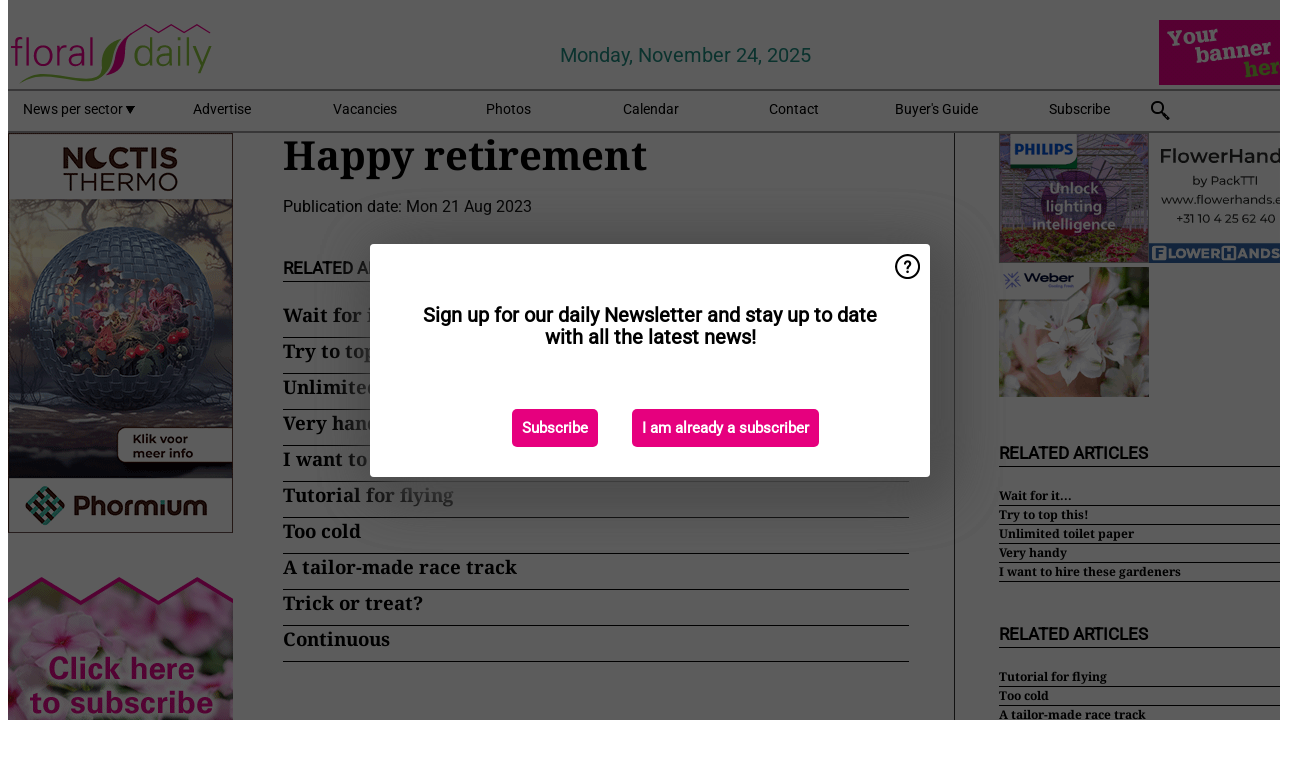

--- FILE ---
content_type: text/html; charset=utf-8
request_url: https://www.floraldaily.com/article/9552468/happy-retirement/
body_size: 9718
content:

<!DOCTYPE html>
<html lang="en" xmlns:og="http://ogp.me/ns#" xmlns:fb="http://www.facebook.com/2008/fbml">

<head>
    <title>Happy retirement</title>
    <meta name="Description" content="Happy retirement"/>

    
        
<meta charset="utf-8"/>
    <meta name="Analytics" content="UA-16654970-20"/>
    <meta name="Keywords" content="cut flowers, pot plants, cultivation, greenhouse, substrates, fertilizers, energy, crop protection, young plants, breeding, annuals and perennials, tree nursery, packaging, organic, open field, machines, market information, garden center, floristery, events, company news, retail, post harvest, logistics"/>
    <meta name="AnalyticsV4" content="G-V5SWGMBFMK"/>
    <meta name="UseNewWebsiteDesign" content="True"/>
<link rel="icon" type="image/svg+xml" href="/dist/img/fd-com/favicon.svg">
<link rel="icon" type="image/png" href="/dist/img/fd-com/favicon.png">
<link rel="stylesheet" media="screen" href="/dist/fd_com.css?v=jkcBRIDjPxXGxroOhwH9I7l5L64ewCKq0aVDsLS6JTE" />
<link rel="stylesheet" media="screen" href="/dist/styles.css?v=v696Gb58WZNrnzBzR0a1FxLSeh9n0VekFaQzm3XyY0I" />
<link rel="stylesheet" media="print" href="/dist/print.css?v=CPGkEhT1Bbxu5cliLRG5hUg28JovFGATsNQ9DcFmp1o" />


    <script async src="https://www.googletagmanager.com/gtag/js?id=G-V5SWGMBFMK"></script>
    <script type="text/javascript">
        window.dataLayer = window.dataLayer || [];

        processUserQueryParams();
        const cookies = getCookies();

        gtag('js', new Date());
        gtag('config', 'G-V5SWGMBFMK', {
            cookie_flags: 'Secure;SameSite=None',
            user_id: cookies['u'],
            user_properties: {
                custom_user_id: cookies['u'],
                sector_id: cookies['s'],
            },
        });

        function gtag() {
            window.dataLayer.push(arguments);
        }

        function getCookies() {
            return Object.fromEntries(document.cookie.split('; ').map(value => value.split(/=(.*)/s).map(decodeURIComponent)))
        }

        function processUserQueryParams() {
            const userId = parseInt(popQueryParamFromLocation('u'), 10);
            if (userId) setUserParamCookie('u', userId);

            const sectorId = parseInt(popQueryParamFromLocation('s'), 10);
            if (sectorId) setUserParamCookie('s', sectorId);
        }

        function setUserParamCookie(name, value) {
            document.cookie = `${name}=${value}; SameSite=None; Secure; path=/; max-age=604800`;
        }

        function popQueryParamFromLocation(name) {
            const {queryParams, hash} = parseQueryAndHash();

            const queryParam = queryParams.get(name);
            queryParams.delete(name);
            const url = createUrl(window.location.pathname, queryParams, hash);

            window.history.replaceState({}, document.title, url);

            return queryParam;
        }

        function parseQueryAndHash() {
            const sanitizedQueryAndHash = (window.location.search + window.location.hash)
                .replace(/[a-zA-Z]+=###[A-Z]+###/g, '')
                .split('#');

            return {
                queryParams: new URLSearchParams(sanitizedQueryAndHash[0]),
                hash: sanitizedQueryAndHash[1] ? '#' + sanitizedQueryAndHash[1] : ''
            };
        }

        function createUrl(path, queryParams, hash) {
            const queryString = queryParams.toString() ? "?" + queryParams.toString() : "";
            return path + queryString + hash;
        }
    </script>





    <script type="text/javascript">
        !(function (cfg){function e(){cfg.onInit&&cfg.onInit(n)}var x,w,D,t,E,n,C=window,O=document,b=C.location,q="script",I="ingestionendpoint",L="disableExceptionTracking",j="ai.device.";"instrumentationKey"[x="toLowerCase"](),w="crossOrigin",D="POST",t="appInsightsSDK",E=cfg.name||"appInsights",(cfg.name||C[t])&&(C[t]=E),n=C[E]||function(g){var f=!1,m=!1,h={initialize:!0,queue:[],sv:"8",version:2,config:g};function v(e,t){var n={},i="Browser";function a(e){e=""+e;return 1===e.length?"0"+e:e}return n[j+"id"]=i[x](),n[j+"type"]=i,n["ai.operation.name"]=b&&b.pathname||"_unknown_",n["ai.internal.sdkVersion"]="javascript:snippet_"+(h.sv||h.version),{time:(i=new Date).getUTCFullYear()+"-"+a(1+i.getUTCMonth())+"-"+a(i.getUTCDate())+"T"+a(i.getUTCHours())+":"+a(i.getUTCMinutes())+":"+a(i.getUTCSeconds())+"."+(i.getUTCMilliseconds()/1e3).toFixed(3).slice(2,5)+"Z",iKey:e,name:"Microsoft.ApplicationInsights."+e.replace(/-/g,"")+"."+t,sampleRate:100,tags:n,data:{baseData:{ver:2}},ver:undefined,seq:"1",aiDataContract:undefined}}var n,i,t,a,y=-1,T=0,S=["js.monitor.azure.com","js.cdn.applicationinsights.io","js.cdn.monitor.azure.com","js0.cdn.applicationinsights.io","js0.cdn.monitor.azure.com","js2.cdn.applicationinsights.io","js2.cdn.monitor.azure.com","az416426.vo.msecnd.net"],o=g.url||cfg.src,r=function(){return s(o,null)};function s(d,t){if((n=navigator)&&(~(n=(n.userAgent||"").toLowerCase()).indexOf("msie")||~n.indexOf("trident/"))&&~d.indexOf("ai.3")&&(d=d.replace(/(\/)(ai\.3\.)([^\d]*)$/,function(e,t,n){return t+"ai.2"+n})),!1!==cfg.cr)for(var e=0;e<S.length;e++)if(0<d.indexOf(S[e])){y=e;break}var n,i=function(e){var a,t,n,i,o,r,s,c,u,l;h.queue=[],m||(0<=y&&T+1<S.length?(a=(y+T+1)%S.length,p(d.replace(/^(.*\/\/)([\w\.]*)(\/.*)$/,function(e,t,n,i){return t+S[a]+i})),T+=1):(f=m=!0,s=d,!0!==cfg.dle&&(c=(t=function(){var e,t={},n=g.connectionString;if(n)for(var i=n.split(";"),a=0;a<i.length;a++){var o=i[a].split("=");2===o.length&&(t[o[0][x]()]=o[1])}return t[I]||(e=(n=t.endpointsuffix)?t.location:null,t[I]="https://"+(e?e+".":"")+"dc."+(n||"services.visualstudio.com")),t}()).instrumentationkey||g.instrumentationKey||"",t=(t=(t=t[I])&&"/"===t.slice(-1)?t.slice(0,-1):t)?t+"/v2/track":g.endpointUrl,t=g.userOverrideEndpointUrl||t,(n=[]).push((i="SDK LOAD Failure: Failed to load Application Insights SDK script (See stack for details)",o=s,u=t,(l=(r=v(c,"Exception")).data).baseType="ExceptionData",l.baseData.exceptions=[{typeName:"SDKLoadFailed",message:i.replace(/\./g,"-"),hasFullStack:!1,stack:i+"\nSnippet failed to load ["+o+"] -- Telemetry is disabled\nHelp Link: https://go.microsoft.com/fwlink/?linkid=2128109\nHost: "+(b&&b.pathname||"_unknown_")+"\nEndpoint: "+u,parsedStack:[]}],r)),n.push((l=s,i=t,(u=(o=v(c,"Message")).data).baseType="MessageData",(r=u.baseData).message='AI (Internal): 99 message:"'+("SDK LOAD Failure: Failed to load Application Insights SDK script (See stack for details) ("+l+")").replace(/\"/g,"")+'"',r.properties={endpoint:i},o)),s=n,c=t,JSON&&((u=C.fetch)&&!cfg.useXhr?u(c,{method:D,body:JSON.stringify(s),mode:"cors"}):XMLHttpRequest&&((l=new XMLHttpRequest).open(D,c),l.setRequestHeader("Content-type","application/json"),l.send(JSON.stringify(s)))))))},a=function(e,t){m||setTimeout(function(){!t&&h.core||i()},500),f=!1},p=function(e){var n=O.createElement(q),e=(n.src=e,t&&(n.integrity=t),n.setAttribute("data-ai-name",E),cfg[w]);return!e&&""!==e||"undefined"==n[w]||(n[w]=e),n.onload=a,n.onerror=i,n.onreadystatechange=function(e,t){"loaded"!==n.readyState&&"complete"!==n.readyState||a(0,t)},cfg.ld&&cfg.ld<0?O.getElementsByTagName("head")[0].appendChild(n):setTimeout(function(){O.getElementsByTagName(q)[0].parentNode.appendChild(n)},cfg.ld||0),n};p(d)}cfg.sri&&(n=o.match(/^((http[s]?:\/\/.*\/)\w+(\.\d+){1,5})\.(([\w]+\.){0,2}js)$/))&&6===n.length?(d="".concat(n[1],".integrity.json"),i="@".concat(n[4]),l=window.fetch,t=function(e){if(!e.ext||!e.ext[i]||!e.ext[i].file)throw Error("Error Loading JSON response");var t=e.ext[i].integrity||null;s(o=n[2]+e.ext[i].file,t)},l&&!cfg.useXhr?l(d,{method:"GET",mode:"cors"}).then(function(e){return e.json()["catch"](function(){return{}})}).then(t)["catch"](r):XMLHttpRequest&&((a=new XMLHttpRequest).open("GET",d),a.onreadystatechange=function(){if(a.readyState===XMLHttpRequest.DONE)if(200===a.status)try{t(JSON.parse(a.responseText))}catch(e){r()}else r()},a.send())):o&&r();try{h.cookie=O.cookie}catch(k){}function e(e){for(;e.length;)!function(t){h[t]=function(){var e=arguments;f||h.queue.push(function(){h[t].apply(h,e)})}}(e.pop())}var c,u,l="track",d="TrackPage",p="TrackEvent",l=(e([l+"Event",l+"PageView",l+"Exception",l+"Trace",l+"DependencyData",l+"Metric",l+"PageViewPerformance","start"+d,"stop"+d,"start"+p,"stop"+p,"addTelemetryInitializer","setAuthenticatedUserContext","clearAuthenticatedUserContext","flush"]),h.SeverityLevel={Verbose:0,Information:1,Warning:2,Error:3,Critical:4},(g.extensionConfig||{}).ApplicationInsightsAnalytics||{});return!0!==g[L]&&!0!==l[L]&&(e(["_"+(c="onerror")]),u=C[c],C[c]=function(e,t,n,i,a){var o=u&&u(e,t,n,i,a);return!0!==o&&h["_"+c]({message:e,url:t,lineNumber:n,columnNumber:i,error:a,evt:C.event}),o},g.autoExceptionInstrumented=!0),h}(cfg.cfg),(C[E]=n).queue&&0===n.queue.length?(n.queue.push(e),n.trackPageView({})):e();})({
            src: "https://js.monitor.azure.com/scripts/b/ai.3.gbl.min.js",
            crossOrigin: "anonymous", 
            cfg: { 
                connectionString: "InstrumentationKey=ead8f278-3e59-48fa-8465-6896114d0cbc;IngestionEndpoint=https://westeurope-1.in.applicationinsights.azure.com/;LiveEndpoint=https://westeurope.livediagnostics.monitor.azure.com/"
            }
        });
    </script>


    <meta name="shareaholic:site_id" content="5eed3cfb2d87f1869a1e780a8a69260d"/>
    <meta name="shareaholic:app_id" content="33127742"/>
    <script async src="https://cdn.shareaholic.net/assets/pub/shareaholic.js"></script>

<script defer src="//www.google.com/recaptcha/api.js?render=explicit"></script>
<script async src="//platform.twitter.com/widgets.js" charset="utf-8"></script>

<script defer type="text/javascript" src="/dist/app.js?v=npewq5fMFsTQ4VUtsXWitQZgSKeDKuf-IEZkRC3_nkc"></script>
    

    
    
<link rel="canonical" href="https://www.floraldaily.com/article/9552468/happy-retirement/">

<!-- For Facebook -->
<meta property="og:title" content="Happy retirement"/>
<meta property="og:description" content=""/>
<meta property="og:type" content="article"/>
<meta property="og:url" content="https://www.floraldaily.com/article/9552468/happy-retirement/"/>

<!-- For Twitter -->
<meta name="twitter:card" content="summary"/>
<meta name="twitter:title" content="Happy retirement"/>
<meta name="twitter:description" content=""/>


</head>

<body class="article-page">

    
<style>
.popupContent > p {
    padding-bottom:50px;
    font-size:20px;
    font-weight:bold;
    line-height:110%;
}

.popupContent > a {
    padding:10px;
    margin-left:30px;
    font-size: 15px;
}

.button {
    background: #e6007e;
    padding: 15px;
    text-align: center;
    border-radius: 5px;
    color: white;
    font-weight: bold;
}

.grey_background{
    background:rgba(0,0,0,.4);
    cursor:pointer;
    display:none;
    height:100%;
    position:fixed;
    text-align:center;
    top:0;
    width:100%;
    z-index:10000;
}
.grey_background .helper{
    display:inline-block;
    height:100%;
    vertical-align:middle;
}
.grey_background > div {
    background-color: #fff;
    box-shadow: 10px 10px 60px #555;
    display: inline-block;
    height: auto;
    max-width: 560px;
    min-height: 150px;
    vertical-align: middle;
    width: 60%;
    position: relative;
    border-radius: 4px;
    padding: 40px 5%;
}
.popupCloseButton {
    border-radius: 30px;
    cursor: pointer;
    display: inline-block;
    font-family: arial;
    font-weight: bold;
    position: absolute;
    top: 0px;
    right: 0px;
    font-size: 20px;
    line-height: 30px;
    width: 30px;
    height: 30px;
    text-align: center;
}
.popupCloseButton:hover {
    background-color: #ccc;
}
</style>

<div class="grey_background">
    <span class="helper"></span>
    <div style="padding:0;">
	<img width="25" class="popup-info icss icss-question" src="https://agfstorage.blob.core.windows.net/misc/question-icon-smaller.png" style="float:right;width:25px;padding:10px">
	<div class="popupContent" style="padding:40px;">
        <p>Sign up for our daily Newsletter and stay up to date with all the latest news!</p>
        <a class="yes_subscribe button" href="/subscribe/">Subscribe</a>
        <a class="yes_subscribe button">I am already a subscriber</a>
		<p class="popup-info-text" style="display:none;font-size:13px;color:red;padding:20px 0 0 0;">You are receiving this pop-up because this is the first time you are visiting our site. If you keep getting this message, please enable cookies in your browser.</p>
    </div>
	</div>
</div>

        <div class="ad_block_warning">
    <span class="helper"></span>
	<div class="ad_block_container">
		<div class="ad_block_content">
			<p>You are using software which is blocking our advertisements (adblocker).</p>
<p>As we provide the news for free, we are relying on revenues from our banners. So please disable your adblocker and reload the page to continue using this site.<br>Thanks!</p>
			<p>
				<a class="gelink" href="https://www.softwarehow.com/disable-adblock/">Click here for a guide on disabling your adblocker.</a>
			</p>
	    </div>
	</div>
</div>

    <div class="grey_background">
    <span class="helper"></span>
    <div style="padding:0;">
        <img width="25" class="popup-info icss icss-question" src="/dist/img/question-icon-smaller.png" style="float:right;width:25px;padding:10px" alt=""/>
        <div class="popupContent" style="padding:40px;">
            <p>Sign up for our daily Newsletter and stay up to date with all the latest news!</p>
            <a class="yes_subscribe button" href="/subscribe/">Subscribe</a>
            <a class="yes_subscribe button">I am already a subscriber</a>
            <p class="popup-info-text" style="display:none;font-size:13px;color:red;padding:20px 0 0 0;">You are receiving this pop-up because this is the first time you are visiting our site. If you keep getting this message, please enable cookies in your browser.</p>
        </div>
    </div>
</div>


<div class="container">
    
        
<header class="site-header">
    <input type="hidden" id="block-ad-blockers" value="True"/>


    <section class="logo-row">
        <a class="logo" href="/">
            <img src="/dist/img/fd-com/logo.svg" alt=""/>
        </a>

        <time class="date" data-date="2025-11-24T15:11:01">
            Monday, November 24, 2025
        </time>

        
    <aside class="banners cycle cycle5" data-cycle-delay="10000">
        <ul>
                <li>
                    
<a class="banner" href="/click/46204/?utm_medium=website" rel="nofollow noopener" target="_blank">
    <img alt="" src="https://www.floraldaily.com/remote/https/agfstorage.blob.core.windows.net/misc/AGF_nl/nieuws/gif-jpg/Floraldaily_bannerplaats_2106A.gif?preset=HeaderBannerSmall" srcset="https://www.floraldaily.com/remote/https/agfstorage.blob.core.windows.net/misc/AGF_nl/nieuws/gif-jpg/Floraldaily_bannerplaats_2106A.gif?preset=HeaderBannerSmall 150w,https://www.floraldaily.com/remote/https/agfstorage.blob.core.windows.net/misc/AGF_nl/nieuws/gif-jpg/Floraldaily_bannerplaats_2106A.gif?preset=HeaderBannerMedium 225w,https://www.floraldaily.com/remote/https/agfstorage.blob.core.windows.net/misc/AGF_nl/nieuws/gif-jpg/Floraldaily_bannerplaats_2106A.gif?preset=HeaderBannerBig 300w" sizes="150px" />
</a>
                </li>
        </ul>

    </aside>

    </section>


    <nav class="main-navbar">
        <ul>
                    <li>
                        <a href="/">
                            News per sector <i class="icss-triangle small rot180"></i>
                        </a>
                        <div class="dropdown">
                            <h2>Sectors</h2>
                            <ul>
                                    <li>
                                        <a href="/sector/682/annuals-and-perennials/">Annuals and Perennials</a>
                                    </li>
                                    <li>
                                        <a href="/sector/681/breeding/">Breeding</a>
                                    </li>
                                    <li>
                                        <a href="/sector/1843/cartoons/">Cartoons</a>
                                    </li>
                                    <li>
                                        <a href="/sector/694/company-news/">Company news</a>
                                    </li>
                                    <li>
                                        <a href="/sector/679/crop-protection/">Crop protection</a>
                                    </li>
                                    <li>
                                        <a href="/sector/672/cultivation/">Cultivation</a>
                                    </li>
                                    <li>
                                        <a href="/sector/670/cut-flowers/">Cut flowers</a>
                                    </li>
                                    <li>
                                        <a href="/sector/678/energy/">Energy</a>
                                    </li>
                                    <li>
                                        <a href="/sector/693/events/">Events</a>
                                    </li>
                                    <li>
                                        <a href="/sector/677/fertilizers/">Fertilizers</a>
                                    </li>
                                    <li>
                                        <a href="/sector/692/floristry/">Floristry</a>
                                    </li>
                                    <li>
                                        <a href="/sector/691/garden-center/">Garden center</a>
                                    </li>
                                    <li>
                                        <a href="/sector/673/greenhouse/">Greenhouse</a>
                                    </li>
                                    <li>
                                        <a href="/sector/675/grower-in-the-spotlight/">Grower in the spotlight</a>
                                    </li>
                                    <li>
                                        <a href="/sector/1995/lighting/">Lighting</a>
                                    </li>
                                    <li>
                                        <a href="/sector/698/logistics/">Logistics</a>
                                    </li>
                                    <li>
                                        <a href="/sector/689/machines/">Machines</a>
                                    </li>
                                    <li>
                                        <a href="/sector/690/market-information/">Market information</a>
                                    </li>
                                    <li>
                                        <a href="/sector/688/marketing/">Marketing</a>
                                    </li>
                                    <li>
                                        <a href="/sector/687/novelties/">Novelties</a>
                                    </li>
                                    <li>
                                        <a href="/sector/686/open-field/">Open field</a>
                                    </li>
                                    <li>
                                        <a href="/sector/685/organic/">Organic</a>
                                    </li>
                                    <li>
                                        <a href="/sector/684/packaging/">Packaging</a>
                                    </li>
                                    <li>
                                        <a href="/sector/1940/post-harvest/">Post-harvest</a>
                                    </li>
                                    <li>
                                        <a href="/sector/671/pot-plants/">Pot plants</a>
                                    </li>
                                    <li>
                                        <a href="/sector/2015/special-post-harvest/">Special Post-Harvest</a>
                                    </li>
                                    <li>
                                        <a href="/sector/676/substrates/">Substrates</a>
                                    </li>
                                    <li>
                                        <a href="/sector/1994/supplies/">Supplies</a>
                                    </li>
                                    <li>
                                        <a href="/sector/674/technique/">Technique</a>
                                    </li>
                                    <li>
                                        <a href="/sector/695/today-on-social-media/">Today on social media</a>
                                    </li>
                                    <li>
                                        <a href="/sector/669/trade-shows/">Trade Shows</a>
                                    </li>
                                    <li>
                                        <a href="/sector/683/tree-nursery/">Tree nursery</a>
                                    </li>
                                    <li>
                                        <a href="/sector/680/young-plants/">Young plants</a>
                                    </li>
                            </ul>
                        </div>
                    </li>
                    <li>
                        <a href="/content/advertise/">Advertise</a>
                    </li>
                    <li>
                        <a href="/vacancies/">Vacancies</a>
                    </li>
                    <li>
                        <a href="/photos/">Photos</a>
                    </li>
                    <li>
                        <a href="/calendar/">Calendar</a>
                    </li>
                    <li>
                        <a href="/content/contact/">Contact</a>
                    </li>
                    <li>
                        <a href="/content/buyers-guide/">Buyer&#x27;s Guide</a>
                    </li>
                    <li>
                        <a href="/subscribe/">Subscribe</a>
                    </li>
            <li>
                <a href="/archive/">
                    <i class="icss-search"></i>
                </a>
            </li>
        </ul>
    </nav>
</header>
    

    <div class="row">
            <aside class="left-sidebar">
                
                
                    
        
<a class="banner" href="/click/67385/?utm_medium=website" rel="nofollow noopener" target="_blank">
    <img alt="" src="https://www.floraldaily.com/remote/https/agfstorage.blob.core.windows.net/banners/10711/ntnl.gif?preset=SidebarLeftBannerSmall" srcset="https://www.floraldaily.com/remote/https/agfstorage.blob.core.windows.net/banners/10711/ntnl.gif?preset=SidebarLeftBannerSmall 225w,https://www.floraldaily.com/remote/https/agfstorage.blob.core.windows.net/banners/10711/ntnl.gif?preset=SidebarLeftBannerMedium 338w,https://www.floraldaily.com/remote/https/agfstorage.blob.core.windows.net/banners/10711/ntnl.gif?preset=SidebarLeftBannerBig 450w" sizes="225px" />
</a>
        
<a class="banner" href="/click/33044/?utm_medium=website" rel="nofollow noopener" target="_blank">
    <img alt="" src="https://www.floraldaily.com/remote/https/agfstorage.blob.core.windows.net/misc/HD_com/b/website/FloralDaily_225x400.gif?preset=SidebarLeftBannerSmall" srcset="https://www.floraldaily.com/remote/https/agfstorage.blob.core.windows.net/misc/HD_com/b/website/FloralDaily_225x400.gif?preset=SidebarLeftBannerSmall 225w,https://www.floraldaily.com/remote/https/agfstorage.blob.core.windows.net/misc/HD_com/b/website/FloralDaily_225x400.gif?preset=SidebarLeftBannerMedium 338w,https://www.floraldaily.com/remote/https/agfstorage.blob.core.windows.net/misc/HD_com/b/website/FloralDaily_225x400.gif?preset=SidebarLeftBannerBig 450w" sizes="225px" />
</a>
        
    
<section>
    <h2>Announcements</h2>
    <ul>
            <li>
                <a href="/subscribe/">Click here to receive this news directly in your inbox</a>
            </li>
        <li>
                <a href="https://www.facebook.com/FloralDaily-1637481286540616" target="_blank">
                    <img alt="Facebook" src="/dist/img/facebook.png">
                </a>
                <a href="http://www.twitter.com/floraldaily" target="_blank">
                    <img alt="Twitter" src="/dist/img/twitter.png">
                </a>
                <a href="https://www.floraldaily.com/rss.xml/" target="_blank">
                    <img alt="Rss" src="/dist/img/rss.png">
                </a>
        </li>
    </ul>
</section>

        
    

    <section>
        <h2>
            Job Board
            <a href="/Vacancies">&#x2192; See More</a>
        </h2>

        <ul>
                <li>
                        <a href="/vacancy/14233/international-sales-agent-horticulture-supplier/">International Sales agent &#x2013; Horticulture supplier</a>
                </li>
                <li>
                        <a href="/vacancy/14226/greenhouse-manager-switzerland/">Greenhouse manager &#x2013; Switzerland</a>
                </li>
                <li>
                        <a href="/vacancy/14221/product-developer-region-benelux/">Product Developer Region Benelux</a>
                </li>
                <li>
                        <a href="/vacancy/14218/commercial-manager/">Commercial Manager</a>
                </li>
                <li>
                        <a href="/vacancy/14208/senior-agronomist-peru/">Senior Agronomist, Peru</a>
                </li>
                <li>
                        <a href="/vacancy/14207/licensing-manager-northeast-brazil/">Licensing Manager, Northeast Brazil</a>
                </li>
                <li>
                        <a href="/vacancy/14180/department-head/">Department Head</a>
                </li>
                <li>
                        <a href="/vacancy/14170/grower-orchids-canada/">Grower (Orchids) - Canada</a>
                </li>
                <li>
                        <a href="/vacancy/14166/lead-agronomist-greenhouse-vegetable-production-western-africa/">Lead Agronomist &#x2013; Greenhouse Vegetable Production - Western Africa</a>
                </li>
                <li>
                        <a href="/vacancy/14159/head-grower-canada/">Head Grower - Canada</a>
                </li>
        </ul>
    </section>


        
    <div data-ajax-widget-url="/widget/top/1056/"></div>

        
    <div data-ajax-widget-url="/widget/top/1055/"></div>

        
    <div data-ajax-widget-url="/widget/rates/1054/"></div>

        
<section>
    <h2>Funny</h2>
    <a href="/article/9787615/wait-for-it/">Wait for it...</a>
</section>

                
            </aside>
        


<main class="content" itemscope itemtype="http://schema.org/Article">

    


    <article class="full-article">
        <meta itemscope itemprop="mainEntityOfPage" itemType="https://schema.org/WebPage"
              itemid="article/9552468/happy-retirement"/>
        <meta itemprop="dateModified" content="2023-08-21T14:21:00.0000000"/>
        <meta itemprop="isFamilyFriendly" content="True"/>
        <link rel="canonical" href="https://www.floraldaily.com/article/9552468/happy-retirement/"/>

        <header>
            <h1 itemprop="name headline">Happy retirement</h1>
        </header>


        <main itemprop="articleBody">
            <p></p>
        </main>

        <footer>

            Publication date:
            <time datetime="2023-08-21T14:21:00.0000000" itemprop="datePublished">
                Mon 21 Aug 2023
            </time>
            <br>


            <div itemprop="publisher" itemscope itemtype="https://schema.org/Organization">
                <meta itemprop="name" content="FloralDaily.com"/>
                <div itemprop="logo" itemscope itemtype="https://schema.org/ImageObject">
                    <meta itemprop="url" content="/dist/img/fd-com/logo.svg"/>
                </div>
            </div>
        </footer>

        


        
    <div class="shareaholic-canvas" data-app="share_buttons" data-app-id="33127742"></div>

    </article>

        

<div class="related-articles-below-article">
    <h2>Related Articles
        <a href="/sector/667/funny">&#x2192; See More</a>
    </h2>

    <ul class="list">
            
<li>
    <a href="/article/9787615/wait-for-it/" draggable="false">
        <article>
            <h3>Wait for it...</h3>
        </article>
    </a>
</li>
            
<li>
    <a href="/article/9786834/try-to-top-this/" draggable="false">
        <article>
            <h3>Try to top this!</h3>
        </article>
    </a>
</li>
            
<li>
    <a href="/article/9786835/unlimited-toilet-paper/" draggable="false">
        <article>
            <h3>Unlimited toilet paper</h3>
        </article>
    </a>
</li>
            
<li>
    <a href="/article/9786432/very-handy/" draggable="false">
        <article>
            <h3>Very handy</h3>
        </article>
    </a>
</li>
            
<li>
    <a href="/article/9783253/i-want-to-hire-these-gardeners/" draggable="false">
        <article>
            <h3>I want to hire these gardeners</h3>
        </article>
    </a>
</li>
            
<li>
    <a href="/article/9784548/tutorial-for-flying/" draggable="false">
        <article>
            <h3>Tutorial for flying</h3>
        </article>
    </a>
</li>
            
<li>
    <a href="/article/9784580/too-cold/" draggable="false">
        <article>
            <h3>Too cold</h3>
        </article>
    </a>
</li>
            
<li>
    <a href="/article/9784586/a-tailor-made-race-track/" draggable="false">
        <article>
            <h3>A tailor-made race track</h3>
        </article>
    </a>
</li>
            
<li>
    <a href="/article/9781024/trick-or-treat/" draggable="false">
        <article>
            <h3>Trick or treat?</h3>
        </article>
    </a>
</li>
            
<li>
    <a href="/article/9781562/continuous/" draggable="false">
        <article>
            <h3>Continuous</h3>
        </article>
    </a>
</li>
    </ul>
</div>

</main>


        
    
<aside class="right-sidebar-small right-sidebar">
                
    <aside class="banners" >
        <ul>
                <li>
                    
<a class="banner" href="/click/60916/?utm_medium=website" rel="nofollow noopener" target="_blank">
    <img alt="" src="https://www.floraldaily.com/remote/https/agfstorage.blob.core.windows.net/banners/8652/2024/2240273_Signify_lock_visual_animated.gif?preset=SidebarRightGridBannerSmall" srcset="https://www.floraldaily.com/remote/https/agfstorage.blob.core.windows.net/banners/8652/2024/2240273_Signify_lock_visual_animated.gif?preset=SidebarRightGridBannerSmall 130w,https://www.floraldaily.com/remote/https/agfstorage.blob.core.windows.net/banners/8652/2024/2240273_Signify_lock_visual_animated.gif?preset=SidebarRightGridBannerMedium 195w,https://www.floraldaily.com/remote/https/agfstorage.blob.core.windows.net/banners/8652/2024/2240273_Signify_lock_visual_animated.gif?preset=SidebarRightGridBannerBig 260w" sizes="130px" />
</a>
                </li>
                <li>
                    
<a class="banner" href="/click/63125/?utm_medium=website" rel="nofollow noopener" target="_blank">
    <img alt="" src="https://www.floraldaily.com/remote/https/agfstorage.blob.core.windows.net/banners/7848/2025/FH-2025.gif?preset=SidebarRightGridBannerSmall" srcset="https://www.floraldaily.com/remote/https/agfstorage.blob.core.windows.net/banners/7848/2025/FH-2025.gif?preset=SidebarRightGridBannerSmall 130w,https://www.floraldaily.com/remote/https/agfstorage.blob.core.windows.net/banners/7848/2025/FH-2025.gif?preset=SidebarRightGridBannerMedium 195w,https://www.floraldaily.com/remote/https/agfstorage.blob.core.windows.net/banners/7848/2025/FH-2025.gif?preset=SidebarRightGridBannerBig 260w" sizes="130px" />
</a>
                </li>
                <li>
                    
<a class="banner" href="/click/65205/?utm_medium=website" rel="nofollow noopener" target="_blank">
    <img alt="" src="https://www.floraldaily.com/remote/https/agfstorage.blob.core.windows.net/banners/7849/2025/LaPlazoleta_weber_1.gif?preset=SidebarRightGridBannerSmall" srcset="https://www.floraldaily.com/remote/https/agfstorage.blob.core.windows.net/banners/7849/2025/LaPlazoleta_weber_1.gif?preset=SidebarRightGridBannerSmall 130w,https://www.floraldaily.com/remote/https/agfstorage.blob.core.windows.net/banners/7849/2025/LaPlazoleta_weber_1.gif?preset=SidebarRightGridBannerMedium 195w,https://www.floraldaily.com/remote/https/agfstorage.blob.core.windows.net/banners/7849/2025/LaPlazoleta_weber_1.gif?preset=SidebarRightGridBannerBig 260w" sizes="130px" />
</a>
                </li>
        </ul>

    </aside>

                
<section>
    <h2>Related Articles</h2>

    <ul class="list">
            
<li>
    <a href="/article/9787615/wait-for-it/" draggable="false">
        <article>
            <h3>Wait for it...</h3>
        </article>
    </a>
</li>
            
<li>
    <a href="/article/9786834/try-to-top-this/" draggable="false">
        <article>
            <h3>Try to top this!</h3>
        </article>
    </a>
</li>
            
<li>
    <a href="/article/9786835/unlimited-toilet-paper/" draggable="false">
        <article>
            <h3>Unlimited toilet paper</h3>
        </article>
    </a>
</li>
            
<li>
    <a href="/article/9786432/very-handy/" draggable="false">
        <article>
            <h3>Very handy</h3>
        </article>
    </a>
</li>
            
<li>
    <a href="/article/9783253/i-want-to-hire-these-gardeners/" draggable="false">
        <article>
            <h3>I want to hire these gardeners</h3>
        </article>
    </a>
</li>
    </ul>
</section>
                
<section>
    <h2>Related Articles</h2>

    <ul class="list">
            
<li>
    <a href="/article/9784548/tutorial-for-flying/" draggable="false">
        <article>
            <h3>Tutorial for flying</h3>
        </article>
    </a>
</li>
            
<li>
    <a href="/article/9784580/too-cold/" draggable="false">
        <article>
            <h3>Too cold</h3>
        </article>
    </a>
</li>
            
<li>
    <a href="/article/9784586/a-tailor-made-race-track/" draggable="false">
        <article>
            <h3>A tailor-made race track</h3>
        </article>
    </a>
</li>
            
<li>
    <a href="/article/9781024/trick-or-treat/" draggable="false">
        <article>
            <h3>Trick or treat?</h3>
        </article>
    </a>
</li>
            
<li>
    <a href="/article/9781562/continuous/" draggable="false">
        <article>
            <h3>Continuous</h3>
        </article>
    </a>
</li>
    </ul>
</section>
                
<section>
    <h2>
        Latest photo reports
        <a href="/photos/">&#x2192; See More</a>
    </h2>
    <ul class="grid">
            <li>
                <a href="/photos/album/12884/iftf-vijfhuizen-2025/" draggable="false">
                    <article>
                        <img alt="" src="https://www.floraldaily.com/remote/https/agfstorage.blob.core.windows.net/fd-com/photos/12884/451194/IMG_2708.JPG?preset=SidebarAlbumSmall" srcset="https://www.floraldaily.com/remote/https/agfstorage.blob.core.windows.net/fd-com/photos/12884/451194/IMG_2708.JPG?preset=SidebarAlbumSmall 229w,https://www.floraldaily.com/remote/https/agfstorage.blob.core.windows.net/fd-com/photos/12884/451194/IMG_2708.JPG?preset=SidebarAlbumMedium 344w,https://www.floraldaily.com/remote/https/agfstorage.blob.core.windows.net/fd-com/photos/12884/451194/IMG_2708.JPG?preset=SidebarAlbumBig 458w" sizes="229px" />
                        <h3>IFTF Vijfhuizen 2025</h3>
                    </article>
                </a>
            </li>
            <li>
                <a href="/photos/album/12879/morel-trials-2025-the-netherlands/" draggable="false">
                    <article>
                        <img alt="" src="https://www.floraldaily.com/remote/https/agfstorage.blob.core.windows.net/fd-com/photos/12879/482942/1.jpeg?preset=SidebarAlbumSmall" srcset="https://www.floraldaily.com/remote/https/agfstorage.blob.core.windows.net/fd-com/photos/12879/482942/1.jpeg?preset=SidebarAlbumSmall 229w,https://www.floraldaily.com/remote/https/agfstorage.blob.core.windows.net/fd-com/photos/12879/482942/1.jpeg?preset=SidebarAlbumMedium 344w,https://www.floraldaily.com/remote/https/agfstorage.blob.core.windows.net/fd-com/photos/12879/482942/1.jpeg?preset=SidebarAlbumBig 458w" sizes="229px" />
                        <h3>Morel Trials 2025, The Netherlands</h3>
                    </article>
                </a>
            </li>
            <li>
                <a href="/photos/album/12868/ifpa-2025-anaheim/" draggable="false">
                    <article>
                        <img alt="" src="https://www.floraldaily.com/remote/https/agfstorage.blob.core.windows.net/fd-com/photos/12868/191/IMG_3787.JPG?preset=SidebarAlbumSmall" srcset="https://www.floraldaily.com/remote/https/agfstorage.blob.core.windows.net/fd-com/photos/12868/191/IMG_3787.JPG?preset=SidebarAlbumSmall 229w,https://www.floraldaily.com/remote/https/agfstorage.blob.core.windows.net/fd-com/photos/12868/191/IMG_3787.JPG?preset=SidebarAlbumMedium 344w,https://www.floraldaily.com/remote/https/agfstorage.blob.core.windows.net/fd-com/photos/12868/191/IMG_3787.JPG?preset=SidebarAlbumBig 458w" sizes="229px" />
                        <h3>IFPA 2025 Anaheim</h3>
                    </article>
                </a>
            </li>
            <li>
                <a href="/photos/album/12852/proflora-2025-bogota/" draggable="false">
                    <article>
                        <img alt="" src="https://www.floraldaily.com/remote/https/agfstorage.blob.core.windows.net/fd-com/photos/12852/482942/IMG_9643.JPG?preset=SidebarAlbumSmall" srcset="https://www.floraldaily.com/remote/https/agfstorage.blob.core.windows.net/fd-com/photos/12852/482942/IMG_9643.JPG?preset=SidebarAlbumSmall 229w,https://www.floraldaily.com/remote/https/agfstorage.blob.core.windows.net/fd-com/photos/12852/482942/IMG_9643.JPG?preset=SidebarAlbumMedium 344w,https://www.floraldaily.com/remote/https/agfstorage.blob.core.windows.net/fd-com/photos/12852/482942/IMG_9643.JPG?preset=SidebarAlbumBig 458w" sizes="229px" />
                        <h3>Proflora 2025, Bogot&#xE1;</h3>
                    </article>
                </a>
            </li>
    </ul>
</section>
</aside>

    </div>

    

    
        
<footer>
    <nav>
                <ul class="footer-list">
                    <li class="footer-header">Freshpublishers FloralDaily.com</li>
                        <li class="footer-item">
                            <a href="/content/contact/">Our Team</a>
                        </li>
                        <li class="footer-item">
                            <a href="/cdn-cgi/l/email-protection#f1989f979eb1979d9e83909d9590989d88df929e9c">Work at Floraldaily.com</a>
                        </li>
                </ul>
                <ul class="footer-list">
                    <li class="footer-header">Partner Sites</li>
                        <li class="footer-item">
                            <a href="https://www.AGF.nl">AGF.nl</a>
                        </li>
                        <li class="footer-item">
                            <a href="https://www.Freshplaza.es">Freshplaza.es</a>
                        </li>
                        <li class="footer-item">
                            <a href="https://www.Freshplaza.it">Freshplaza.it</a>
                        </li>
                        <li class="footer-item">
                            <a href="https://www.Freshplaza.de">Freshplaza.de</a>
                        </li>
                        <li class="footer-item">
                            <a href="https://www.Freshplaza.com">Freshplaza.com</a>
                        </li>
                        <li class="footer-item">
                            <a href="https://www.Freshplaza.fr">Freshplaza.fr</a>
                        </li>
                        <li class="footer-item">
                            <a href="https://www.Freshplaza.cn">Freshplaza.cn</a>
                        </li>
                </ul>
                <ul class="footer-list">
                    <li class="footer-header"></li>
                        <li class="footer-item">
                            <a href="https://www.Hortidaily.com">Hortidaily.com</a>
                        </li>
                        <li class="footer-item">
                            <a href="https://www.Hortidaily.es">Hortidaily.es</a>
                        </li>
                        <li class="footer-item">
                            <a href="https://www.Verticalfarmdaily.com">Verticalfarmdaily.com</a>
                        </li>
                        <li class="footer-item">
                            <a href="https://www.Floraldaily.com">Floraldaily.com</a>
                        </li>
                </ul>
                <ul class="footer-list">
                    <li class="footer-header">Contact</li>
                        <li class="footer-item">
                            <a href="/content/advertise/">Advertise</a>
                        </li>
                        <li class="footer-item">
                            <a href="/cdn-cgi/l/email-protection#a3cacdc5cce3c5cfccd1c2cfc7c2cacfda8dc0ccce">Email</a>
                        </li>
                        <li class="footer-item">
                            <a href="/subscribe/">Subscribe</a>
                        </li>
                        <li class="footer-item">
                            <a href="/content/contact/">Contact Us</a>
                        </li>
                </ul>
                <ul class="footer-list">
                    <li class="footer-header">Terms of Use</li>
                        <li class="footer-item">
                            <a href="/content/terms-of-delivery/">Terms of Delivery</a>
                        </li>
                        <li class="footer-item">
                            <a href="/content/privacy/">Privacy Policy</a>
                        </li>
                </ul>
    </nav>

    <p class="trademark">FreshPublishers &#xA9; 2005-2025 FloralDaily.com</p>
</footer>
    
</div>




<script data-cfasync="false" src="/cdn-cgi/scripts/5c5dd728/cloudflare-static/email-decode.min.js"></script><script defer src="https://static.cloudflareinsights.com/beacon.min.js/vcd15cbe7772f49c399c6a5babf22c1241717689176015" integrity="sha512-ZpsOmlRQV6y907TI0dKBHq9Md29nnaEIPlkf84rnaERnq6zvWvPUqr2ft8M1aS28oN72PdrCzSjY4U6VaAw1EQ==" data-cf-beacon='{"version":"2024.11.0","token":"c8dc6f1a25a5494aac692ff030e453b2","server_timing":{"name":{"cfCacheStatus":true,"cfEdge":true,"cfExtPri":true,"cfL4":true,"cfOrigin":true,"cfSpeedBrain":true},"location_startswith":null}}' crossorigin="anonymous"></script>
</body>
</html>

--- FILE ---
content_type: text/html; charset=utf-8
request_url: https://www.floraldaily.com/widget/top/1056/
body_size: -31
content:

    <section>
        <h2>Top 5 - last week</h2>
        <ul>
                <li>
                    <a href="/article/9785855/trump-cuts-tariffs-on-tomatoes-bananas-and-other-agricultural-products/">
                        <article>Trump cuts tariffs on tomatoes, bananas and other agricultural products</article>
                    </a>
                </li>
                <li>
                    <a href="/article/9785161/china-ensuring-quality-through-packaging-innovation/">
                        <article>China: Ensuring quality through packaging innovation</article>
                    </a>
                </li>
                <li>
                    <a href="/article/9786979/china-yunnan-flower-industry-accelerates-global-expansion/">
                        <article>China: Yunnan flower industry accelerates global expansion</article>
                    </a>
                </li>
                <li>
                    <a href="/article/9785879/dried-flowers-are-not-only-beautiful-but-also-sustainable/">
                        <article>&quot;Dried flowers are not only beautiful but also sustainable&quot;</article>
                    </a>
                </li>
                <li>
                    <a href="/article/9787263/nl-bunnik-group-launches-auction-website-issues-update-on-wind-down/">
                        <article>NL: Bunnik Group launches auction website, issues update on wind down</article>
                    </a>
                </li>
        </ul>
    </section>


--- FILE ---
content_type: text/html; charset=utf-8
request_url: https://www.floraldaily.com/widget/top/1055/
body_size: 24
content:

    <section>
        <h2>Top 5 - last month</h2>
        <ul>
                <li>
                    <a href="/article/9785855/trump-cuts-tariffs-on-tomatoes-bananas-and-other-agricultural-products/">
                        <article>Trump cuts tariffs on tomatoes, bananas and other agricultural products</article>
                    </a>
                </li>
                <li>
                    <a href="/article/9783043/photo-report-iftf-2025/">
                        <article>Photo report: IFTF 2025</article>
                    </a>
                </li>
                <li>
                    <a href="/article/9783461/photo-report-trade-fair-aalsmeer-2025/">
                        <article>Photo Report: Trade Fair Aalsmeer 2025</article>
                    </a>
                </li>
                <li>
                    <a href="/article/9782578/a-lot-to-talk-about-at-iftf-2025/">
                        <article>A lot to talk about at IFTF 2025</article>
                    </a>
                </li>
                <li>
                    <a href="/article/9782144/breeders-join-forces-to-advance-chrysanthemum-growing/">
                        <article>Breeders join forces to advance chrysanthemum growing</article>
                    </a>
                </li>
        </ul>
    </section>
